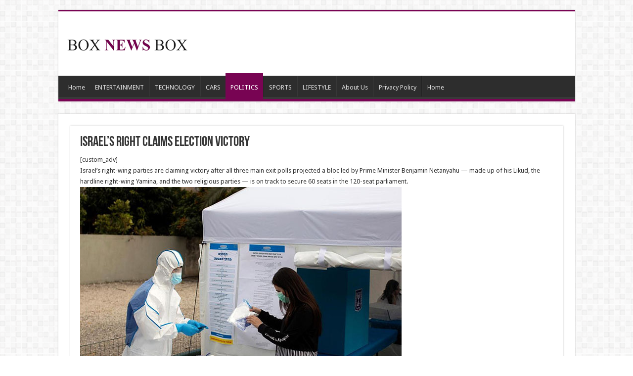

--- FILE ---
content_type: text/html; charset=UTF-8
request_url: http://www.boxnewsbox.com/israels-right-claims-election-victory/2/
body_size: 10665
content:
<!DOCTYPE html>
<html lang="en-US" prefix="og: http://ogp.me/ns#">
<head>
<meta charset="UTF-8" />
<link rel="pingback" href="http://www.boxnewsbox.com/xmlrpc.php" />
<title>Israel’s right claims election victory &#8211; Page 2 &#8211; news</title>
<meta property="og:title" content="Israel’s right claims election victory - news"/>
<meta property="og:type" content="article"/>
<meta property="og:description" content="[custom_adv] Israel’s right-wing parties are claiming victory after all three main exit polls projec"/>
<meta property="og:url" content="http://www.boxnewsbox.com/israels-right-claims-election-victory/"/>
<meta property="og:site_name" content="news"/>
<meta property="og:image" content="http://www.boxnewsbox.com/wp-content/uploads/2020/03/Snap140.jpg" />
<meta name='robots' content='max-image-preview:large' />
	<style>img:is([sizes="auto" i], [sizes^="auto," i]) { contain-intrinsic-size: 3000px 1500px }</style>
	<link rel='dns-prefetch' href='//www.boxnewsbox.com' />
<link rel='dns-prefetch' href='//fonts.googleapis.com' />
<link rel="alternate" type="application/rss+xml" title="news &raquo; Feed" href="http://www.boxnewsbox.com/feed/" />
<link rel="alternate" type="application/rss+xml" title="news &raquo; Comments Feed" href="http://www.boxnewsbox.com/comments/feed/" />
<script type="text/javascript">
/* <![CDATA[ */
window._wpemojiSettings = {"baseUrl":"https:\/\/s.w.org\/images\/core\/emoji\/16.0.1\/72x72\/","ext":".png","svgUrl":"https:\/\/s.w.org\/images\/core\/emoji\/16.0.1\/svg\/","svgExt":".svg","source":{"concatemoji":"http:\/\/www.boxnewsbox.com\/wp-includes\/js\/wp-emoji-release.min.js"}};
/*! This file is auto-generated */
!function(s,n){var o,i,e;function c(e){try{var t={supportTests:e,timestamp:(new Date).valueOf()};sessionStorage.setItem(o,JSON.stringify(t))}catch(e){}}function p(e,t,n){e.clearRect(0,0,e.canvas.width,e.canvas.height),e.fillText(t,0,0);var t=new Uint32Array(e.getImageData(0,0,e.canvas.width,e.canvas.height).data),a=(e.clearRect(0,0,e.canvas.width,e.canvas.height),e.fillText(n,0,0),new Uint32Array(e.getImageData(0,0,e.canvas.width,e.canvas.height).data));return t.every(function(e,t){return e===a[t]})}function u(e,t){e.clearRect(0,0,e.canvas.width,e.canvas.height),e.fillText(t,0,0);for(var n=e.getImageData(16,16,1,1),a=0;a<n.data.length;a++)if(0!==n.data[a])return!1;return!0}function f(e,t,n,a){switch(t){case"flag":return n(e,"\ud83c\udff3\ufe0f\u200d\u26a7\ufe0f","\ud83c\udff3\ufe0f\u200b\u26a7\ufe0f")?!1:!n(e,"\ud83c\udde8\ud83c\uddf6","\ud83c\udde8\u200b\ud83c\uddf6")&&!n(e,"\ud83c\udff4\udb40\udc67\udb40\udc62\udb40\udc65\udb40\udc6e\udb40\udc67\udb40\udc7f","\ud83c\udff4\u200b\udb40\udc67\u200b\udb40\udc62\u200b\udb40\udc65\u200b\udb40\udc6e\u200b\udb40\udc67\u200b\udb40\udc7f");case"emoji":return!a(e,"\ud83e\udedf")}return!1}function g(e,t,n,a){var r="undefined"!=typeof WorkerGlobalScope&&self instanceof WorkerGlobalScope?new OffscreenCanvas(300,150):s.createElement("canvas"),o=r.getContext("2d",{willReadFrequently:!0}),i=(o.textBaseline="top",o.font="600 32px Arial",{});return e.forEach(function(e){i[e]=t(o,e,n,a)}),i}function t(e){var t=s.createElement("script");t.src=e,t.defer=!0,s.head.appendChild(t)}"undefined"!=typeof Promise&&(o="wpEmojiSettingsSupports",i=["flag","emoji"],n.supports={everything:!0,everythingExceptFlag:!0},e=new Promise(function(e){s.addEventListener("DOMContentLoaded",e,{once:!0})}),new Promise(function(t){var n=function(){try{var e=JSON.parse(sessionStorage.getItem(o));if("object"==typeof e&&"number"==typeof e.timestamp&&(new Date).valueOf()<e.timestamp+604800&&"object"==typeof e.supportTests)return e.supportTests}catch(e){}return null}();if(!n){if("undefined"!=typeof Worker&&"undefined"!=typeof OffscreenCanvas&&"undefined"!=typeof URL&&URL.createObjectURL&&"undefined"!=typeof Blob)try{var e="postMessage("+g.toString()+"("+[JSON.stringify(i),f.toString(),p.toString(),u.toString()].join(",")+"));",a=new Blob([e],{type:"text/javascript"}),r=new Worker(URL.createObjectURL(a),{name:"wpTestEmojiSupports"});return void(r.onmessage=function(e){c(n=e.data),r.terminate(),t(n)})}catch(e){}c(n=g(i,f,p,u))}t(n)}).then(function(e){for(var t in e)n.supports[t]=e[t],n.supports.everything=n.supports.everything&&n.supports[t],"flag"!==t&&(n.supports.everythingExceptFlag=n.supports.everythingExceptFlag&&n.supports[t]);n.supports.everythingExceptFlag=n.supports.everythingExceptFlag&&!n.supports.flag,n.DOMReady=!1,n.readyCallback=function(){n.DOMReady=!0}}).then(function(){return e}).then(function(){var e;n.supports.everything||(n.readyCallback(),(e=n.source||{}).concatemoji?t(e.concatemoji):e.wpemoji&&e.twemoji&&(t(e.twemoji),t(e.wpemoji)))}))}((window,document),window._wpemojiSettings);
/* ]]> */
</script>
<style id='wp-emoji-styles-inline-css' type='text/css'>

	img.wp-smiley, img.emoji {
		display: inline !important;
		border: none !important;
		box-shadow: none !important;
		height: 1em !important;
		width: 1em !important;
		margin: 0 0.07em !important;
		vertical-align: -0.1em !important;
		background: none !important;
		padding: 0 !important;
	}
</style>
<link rel='stylesheet' id='wp-block-library-css' href='http://www.boxnewsbox.com/wp-includes/css/dist/block-library/style.min.css' type='text/css' media='all' />
<style id='classic-theme-styles-inline-css' type='text/css'>
/*! This file is auto-generated */
.wp-block-button__link{color:#fff;background-color:#32373c;border-radius:9999px;box-shadow:none;text-decoration:none;padding:calc(.667em + 2px) calc(1.333em + 2px);font-size:1.125em}.wp-block-file__button{background:#32373c;color:#fff;text-decoration:none}
</style>
<style id='global-styles-inline-css' type='text/css'>
:root{--wp--preset--aspect-ratio--square: 1;--wp--preset--aspect-ratio--4-3: 4/3;--wp--preset--aspect-ratio--3-4: 3/4;--wp--preset--aspect-ratio--3-2: 3/2;--wp--preset--aspect-ratio--2-3: 2/3;--wp--preset--aspect-ratio--16-9: 16/9;--wp--preset--aspect-ratio--9-16: 9/16;--wp--preset--color--black: #000000;--wp--preset--color--cyan-bluish-gray: #abb8c3;--wp--preset--color--white: #ffffff;--wp--preset--color--pale-pink: #f78da7;--wp--preset--color--vivid-red: #cf2e2e;--wp--preset--color--luminous-vivid-orange: #ff6900;--wp--preset--color--luminous-vivid-amber: #fcb900;--wp--preset--color--light-green-cyan: #7bdcb5;--wp--preset--color--vivid-green-cyan: #00d084;--wp--preset--color--pale-cyan-blue: #8ed1fc;--wp--preset--color--vivid-cyan-blue: #0693e3;--wp--preset--color--vivid-purple: #9b51e0;--wp--preset--gradient--vivid-cyan-blue-to-vivid-purple: linear-gradient(135deg,rgba(6,147,227,1) 0%,rgb(155,81,224) 100%);--wp--preset--gradient--light-green-cyan-to-vivid-green-cyan: linear-gradient(135deg,rgb(122,220,180) 0%,rgb(0,208,130) 100%);--wp--preset--gradient--luminous-vivid-amber-to-luminous-vivid-orange: linear-gradient(135deg,rgba(252,185,0,1) 0%,rgba(255,105,0,1) 100%);--wp--preset--gradient--luminous-vivid-orange-to-vivid-red: linear-gradient(135deg,rgba(255,105,0,1) 0%,rgb(207,46,46) 100%);--wp--preset--gradient--very-light-gray-to-cyan-bluish-gray: linear-gradient(135deg,rgb(238,238,238) 0%,rgb(169,184,195) 100%);--wp--preset--gradient--cool-to-warm-spectrum: linear-gradient(135deg,rgb(74,234,220) 0%,rgb(151,120,209) 20%,rgb(207,42,186) 40%,rgb(238,44,130) 60%,rgb(251,105,98) 80%,rgb(254,248,76) 100%);--wp--preset--gradient--blush-light-purple: linear-gradient(135deg,rgb(255,206,236) 0%,rgb(152,150,240) 100%);--wp--preset--gradient--blush-bordeaux: linear-gradient(135deg,rgb(254,205,165) 0%,rgb(254,45,45) 50%,rgb(107,0,62) 100%);--wp--preset--gradient--luminous-dusk: linear-gradient(135deg,rgb(255,203,112) 0%,rgb(199,81,192) 50%,rgb(65,88,208) 100%);--wp--preset--gradient--pale-ocean: linear-gradient(135deg,rgb(255,245,203) 0%,rgb(182,227,212) 50%,rgb(51,167,181) 100%);--wp--preset--gradient--electric-grass: linear-gradient(135deg,rgb(202,248,128) 0%,rgb(113,206,126) 100%);--wp--preset--gradient--midnight: linear-gradient(135deg,rgb(2,3,129) 0%,rgb(40,116,252) 100%);--wp--preset--font-size--small: 13px;--wp--preset--font-size--medium: 20px;--wp--preset--font-size--large: 36px;--wp--preset--font-size--x-large: 42px;--wp--preset--spacing--20: 0.44rem;--wp--preset--spacing--30: 0.67rem;--wp--preset--spacing--40: 1rem;--wp--preset--spacing--50: 1.5rem;--wp--preset--spacing--60: 2.25rem;--wp--preset--spacing--70: 3.38rem;--wp--preset--spacing--80: 5.06rem;--wp--preset--shadow--natural: 6px 6px 9px rgba(0, 0, 0, 0.2);--wp--preset--shadow--deep: 12px 12px 50px rgba(0, 0, 0, 0.4);--wp--preset--shadow--sharp: 6px 6px 0px rgba(0, 0, 0, 0.2);--wp--preset--shadow--outlined: 6px 6px 0px -3px rgba(255, 255, 255, 1), 6px 6px rgba(0, 0, 0, 1);--wp--preset--shadow--crisp: 6px 6px 0px rgba(0, 0, 0, 1);}:where(.is-layout-flex){gap: 0.5em;}:where(.is-layout-grid){gap: 0.5em;}body .is-layout-flex{display: flex;}.is-layout-flex{flex-wrap: wrap;align-items: center;}.is-layout-flex > :is(*, div){margin: 0;}body .is-layout-grid{display: grid;}.is-layout-grid > :is(*, div){margin: 0;}:where(.wp-block-columns.is-layout-flex){gap: 2em;}:where(.wp-block-columns.is-layout-grid){gap: 2em;}:where(.wp-block-post-template.is-layout-flex){gap: 1.25em;}:where(.wp-block-post-template.is-layout-grid){gap: 1.25em;}.has-black-color{color: var(--wp--preset--color--black) !important;}.has-cyan-bluish-gray-color{color: var(--wp--preset--color--cyan-bluish-gray) !important;}.has-white-color{color: var(--wp--preset--color--white) !important;}.has-pale-pink-color{color: var(--wp--preset--color--pale-pink) !important;}.has-vivid-red-color{color: var(--wp--preset--color--vivid-red) !important;}.has-luminous-vivid-orange-color{color: var(--wp--preset--color--luminous-vivid-orange) !important;}.has-luminous-vivid-amber-color{color: var(--wp--preset--color--luminous-vivid-amber) !important;}.has-light-green-cyan-color{color: var(--wp--preset--color--light-green-cyan) !important;}.has-vivid-green-cyan-color{color: var(--wp--preset--color--vivid-green-cyan) !important;}.has-pale-cyan-blue-color{color: var(--wp--preset--color--pale-cyan-blue) !important;}.has-vivid-cyan-blue-color{color: var(--wp--preset--color--vivid-cyan-blue) !important;}.has-vivid-purple-color{color: var(--wp--preset--color--vivid-purple) !important;}.has-black-background-color{background-color: var(--wp--preset--color--black) !important;}.has-cyan-bluish-gray-background-color{background-color: var(--wp--preset--color--cyan-bluish-gray) !important;}.has-white-background-color{background-color: var(--wp--preset--color--white) !important;}.has-pale-pink-background-color{background-color: var(--wp--preset--color--pale-pink) !important;}.has-vivid-red-background-color{background-color: var(--wp--preset--color--vivid-red) !important;}.has-luminous-vivid-orange-background-color{background-color: var(--wp--preset--color--luminous-vivid-orange) !important;}.has-luminous-vivid-amber-background-color{background-color: var(--wp--preset--color--luminous-vivid-amber) !important;}.has-light-green-cyan-background-color{background-color: var(--wp--preset--color--light-green-cyan) !important;}.has-vivid-green-cyan-background-color{background-color: var(--wp--preset--color--vivid-green-cyan) !important;}.has-pale-cyan-blue-background-color{background-color: var(--wp--preset--color--pale-cyan-blue) !important;}.has-vivid-cyan-blue-background-color{background-color: var(--wp--preset--color--vivid-cyan-blue) !important;}.has-vivid-purple-background-color{background-color: var(--wp--preset--color--vivid-purple) !important;}.has-black-border-color{border-color: var(--wp--preset--color--black) !important;}.has-cyan-bluish-gray-border-color{border-color: var(--wp--preset--color--cyan-bluish-gray) !important;}.has-white-border-color{border-color: var(--wp--preset--color--white) !important;}.has-pale-pink-border-color{border-color: var(--wp--preset--color--pale-pink) !important;}.has-vivid-red-border-color{border-color: var(--wp--preset--color--vivid-red) !important;}.has-luminous-vivid-orange-border-color{border-color: var(--wp--preset--color--luminous-vivid-orange) !important;}.has-luminous-vivid-amber-border-color{border-color: var(--wp--preset--color--luminous-vivid-amber) !important;}.has-light-green-cyan-border-color{border-color: var(--wp--preset--color--light-green-cyan) !important;}.has-vivid-green-cyan-border-color{border-color: var(--wp--preset--color--vivid-green-cyan) !important;}.has-pale-cyan-blue-border-color{border-color: var(--wp--preset--color--pale-cyan-blue) !important;}.has-vivid-cyan-blue-border-color{border-color: var(--wp--preset--color--vivid-cyan-blue) !important;}.has-vivid-purple-border-color{border-color: var(--wp--preset--color--vivid-purple) !important;}.has-vivid-cyan-blue-to-vivid-purple-gradient-background{background: var(--wp--preset--gradient--vivid-cyan-blue-to-vivid-purple) !important;}.has-light-green-cyan-to-vivid-green-cyan-gradient-background{background: var(--wp--preset--gradient--light-green-cyan-to-vivid-green-cyan) !important;}.has-luminous-vivid-amber-to-luminous-vivid-orange-gradient-background{background: var(--wp--preset--gradient--luminous-vivid-amber-to-luminous-vivid-orange) !important;}.has-luminous-vivid-orange-to-vivid-red-gradient-background{background: var(--wp--preset--gradient--luminous-vivid-orange-to-vivid-red) !important;}.has-very-light-gray-to-cyan-bluish-gray-gradient-background{background: var(--wp--preset--gradient--very-light-gray-to-cyan-bluish-gray) !important;}.has-cool-to-warm-spectrum-gradient-background{background: var(--wp--preset--gradient--cool-to-warm-spectrum) !important;}.has-blush-light-purple-gradient-background{background: var(--wp--preset--gradient--blush-light-purple) !important;}.has-blush-bordeaux-gradient-background{background: var(--wp--preset--gradient--blush-bordeaux) !important;}.has-luminous-dusk-gradient-background{background: var(--wp--preset--gradient--luminous-dusk) !important;}.has-pale-ocean-gradient-background{background: var(--wp--preset--gradient--pale-ocean) !important;}.has-electric-grass-gradient-background{background: var(--wp--preset--gradient--electric-grass) !important;}.has-midnight-gradient-background{background: var(--wp--preset--gradient--midnight) !important;}.has-small-font-size{font-size: var(--wp--preset--font-size--small) !important;}.has-medium-font-size{font-size: var(--wp--preset--font-size--medium) !important;}.has-large-font-size{font-size: var(--wp--preset--font-size--large) !important;}.has-x-large-font-size{font-size: var(--wp--preset--font-size--x-large) !important;}
:where(.wp-block-post-template.is-layout-flex){gap: 1.25em;}:where(.wp-block-post-template.is-layout-grid){gap: 1.25em;}
:where(.wp-block-columns.is-layout-flex){gap: 2em;}:where(.wp-block-columns.is-layout-grid){gap: 2em;}
:root :where(.wp-block-pullquote){font-size: 1.5em;line-height: 1.6;}
</style>
<link rel='stylesheet' id='tie-style-css' href='http://www.boxnewsbox.com/wp-content/themes/sahifa/style.css' type='text/css' media='all' />
<link rel='stylesheet' id='tie-ilightbox-skin-css' href='http://www.boxnewsbox.com/wp-content/themes/sahifa/css/ilightbox/dark-skin/skin.css' type='text/css' media='all' />
<link rel='stylesheet' id='Droid+Sans-css' href='http://fonts.googleapis.com/css?family=Droid+Sans%3Aregular%2C700' type='text/css' media='all' />
<script type="text/javascript" src="http://www.boxnewsbox.com/wp-includes/js/jquery/jquery.min.js" id="jquery-core-js"></script>
<script type="text/javascript" src="http://www.boxnewsbox.com/wp-includes/js/jquery/jquery-migrate.min.js" id="jquery-migrate-js"></script>
<link rel="https://api.w.org/" href="http://www.boxnewsbox.com/wp-json/" /><link rel="alternate" title="JSON" type="application/json" href="http://www.boxnewsbox.com/wp-json/wp/v2/posts/44322" /><link rel="EditURI" type="application/rsd+xml" title="RSD" href="http://www.boxnewsbox.com/xmlrpc.php?rsd" />
<meta name="generator" content="WordPress 6.8.3" />
<link rel="canonical" href="http://www.boxnewsbox.com/israels-right-claims-election-victory/2/" />
<link rel='shortlink' href='http://www.boxnewsbox.com/?p=44322' />
<link rel="alternate" title="oEmbed (JSON)" type="application/json+oembed" href="http://www.boxnewsbox.com/wp-json/oembed/1.0/embed?url=http%3A%2F%2Fwww.boxnewsbox.com%2Fisraels-right-claims-election-victory%2F" />
<link rel="alternate" title="oEmbed (XML)" type="text/xml+oembed" href="http://www.boxnewsbox.com/wp-json/oembed/1.0/embed?url=http%3A%2F%2Fwww.boxnewsbox.com%2Fisraels-right-claims-election-victory%2F&#038;format=xml" />
<link rel="shortcut icon" href="http://www.boxnewsbox.com/wp-content/themes/sahifa/favicon.ico" title="Favicon" />
<!--[if IE]>
<script type="text/javascript">jQuery(document).ready(function (){ jQuery(".menu-item").has("ul").children("a").attr("aria-haspopup", "true");});</script>
<![endif]-->
<!--[if lt IE 9]>
<script src="http://www.boxnewsbox.com/wp-content/themes/sahifa/js/html5.js"></script>
<script src="http://www.boxnewsbox.com/wp-content/themes/sahifa/js/selectivizr-min.js"></script>
<![endif]-->
<!--[if IE 9]>
<link rel="stylesheet" type="text/css" media="all" href="http://www.boxnewsbox.com/wp-content/themes/sahifa/css/ie9.css" />
<![endif]-->
<!--[if IE 8]>
<link rel="stylesheet" type="text/css" media="all" href="http://www.boxnewsbox.com/wp-content/themes/sahifa/css/ie8.css" />
<![endif]-->
<!--[if IE 7]>
<link rel="stylesheet" type="text/css" media="all" href="http://www.boxnewsbox.com/wp-content/themes/sahifa/css/ie7.css" />
<![endif]-->

<meta http-equiv="X-UA-Compatible" content="IE=edge,chrome=1" />
<meta name="viewport" content="width=device-width, initial-scale=1.0" />

<script async src="//pagead2.googlesyndication.com/pagead/js/adsbygoogle.js"></script>
<script>
  (adsbygoogle = window.adsbygoogle || []).push({
    google_ad_client: "ca-pub-3076786949580201",
    enable_page_level_ads: true
  });
</script>
<!-- Global site tag (gtag.js) - Google Analytics -->
<script async src="https://www.googletagmanager.com/gtag/js?id=UA-77799402-1"></script>
<script>
  window.dataLayer = window.dataLayer || [];
  function gtag(){dataLayer.push(arguments);}
  gtag('js', new Date());

  gtag('config', 'UA-77799402-1');
</script>

<style type="text/css" media="screen">

body{
	font-family: 'Droid Sans';
}
#main-nav,
.cat-box-content,
#sidebar .widget-container,
.post-listing,
#commentform {
	border-bottom-color: #780453;
}

.search-block .search-button,
#topcontrol,
#main-nav ul li.current-menu-item a,
#main-nav ul li.current-menu-item a:hover,
#main-nav ul li.current_page_parent a,
#main-nav ul li.current_page_parent a:hover,
#main-nav ul li.current-menu-parent a,
#main-nav ul li.current-menu-parent a:hover,
#main-nav ul li.current-page-ancestor a,
#main-nav ul li.current-page-ancestor a:hover,
.pagination span.current,
.share-post span.share-text,
.flex-control-paging li a.flex-active,
.ei-slider-thumbs li.ei-slider-element,
.review-percentage .review-item span span,
.review-final-score,
.button,
a.button,
a.more-link,
#main-content input[type="submit"],
.form-submit #submit,
#login-form .login-button,
.widget-feedburner .feedburner-subscribe,
input[type="submit"],
#buddypress button,
#buddypress a.button,
#buddypress input[type=submit],
#buddypress input[type=reset],
#buddypress ul.button-nav li a,
#buddypress div.generic-button a,
#buddypress .comment-reply-link,
#buddypress div.item-list-tabs ul li a span,
#buddypress div.item-list-tabs ul li.selected a,
#buddypress div.item-list-tabs ul li.current a,
#buddypress #members-directory-form div.item-list-tabs ul li.selected span,
#members-list-options a.selected,
#groups-list-options a.selected,
body.dark-skin #buddypress div.item-list-tabs ul li a span,
body.dark-skin #buddypress div.item-list-tabs ul li.selected a,
body.dark-skin #buddypress div.item-list-tabs ul li.current a,
body.dark-skin #members-list-options a.selected,
body.dark-skin #groups-list-options a.selected,
.search-block-large .search-button,
#featured-posts .flex-next:hover,
#featured-posts .flex-prev:hover,
a.tie-cart span.shooping-count,
.woocommerce span.onsale,
.woocommerce-page span.onsale ,
.woocommerce .widget_price_filter .ui-slider .ui-slider-handle,
.woocommerce-page .widget_price_filter .ui-slider .ui-slider-handle,
#check-also-close,
a.post-slideshow-next,
a.post-slideshow-prev,
.widget_price_filter .ui-slider .ui-slider-handle,
.quantity .minus:hover,
.quantity .plus:hover,
.mejs-container .mejs-controls .mejs-time-rail .mejs-time-current,
#reading-position-indicator  {
	background-color:#780453;
}

::-webkit-scrollbar-thumb{
	background-color:#780453 !important;
}

#theme-footer,
#theme-header,
.top-nav ul li.current-menu-item:before,
#main-nav .menu-sub-content ,
#main-nav ul ul,
#check-also-box {
	border-top-color: #780453;
}

.search-block:after {
	border-right-color:#780453;
}

body.rtl .search-block:after {
	border-left-color:#780453;
}

#main-nav ul > li.menu-item-has-children:hover > a:after,
#main-nav ul > li.mega-menu:hover > a:after {
	border-color:transparent transparent #780453;
}

.widget.timeline-posts li a:hover,
.widget.timeline-posts li a:hover span.tie-date {
	color: #780453;
}

.widget.timeline-posts li a:hover span.tie-date:before {
	background: #780453;
	border-color: #780453;
}

#order_review,
#order_review_heading {
	border-color: #780453;
}


#main-nav ul li.menu-item-home a{background-image:none!important;text-indent:inherit;}
.custom-img {
min-height: 625px;
}</style>

		<script type="text/javascript">
			/* <![CDATA[ */
				var sf_position = '0';
				var sf_templates = "<a href=\"{search_url_escaped}\">View All Results<\/a>";
				var sf_input = '.search-live';
				jQuery(document).ready(function(){
					jQuery(sf_input).ajaxyLiveSearch({"expand":false,"searchUrl":"http:\/\/www.boxnewsbox.com\/?s=%s","text":"Search","delay":500,"iwidth":180,"width":315,"ajaxUrl":"http:\/\/www.boxnewsbox.com\/wp-admin\/admin-ajax.php","rtl":0});
					jQuery(".live-search_ajaxy-selective-input").keyup(function() {
						var width = jQuery(this).val().length * 8;
						if(width < 50) {
							width = 50;
						}
						jQuery(this).width(width);
					});
					jQuery(".live-search_ajaxy-selective-search").click(function() {
						jQuery(this).find(".live-search_ajaxy-selective-input").focus();
					});
					jQuery(".live-search_ajaxy-selective-close").click(function() {
						jQuery(this).parent().remove();
					});
				});
			/* ]]> */
		</script>
		<style id="sccss">/* Enter Your Custom CSS Here */

/*
@media all and (min-width:1145px) {
.single-post #wrapper.boxed #theme-header, .single-post #wrapper.boxed .breaking-news, .single-post #wrapper.boxed #main-content {
    max-width: 1145px;
    width: 100%;
}
.single-post .content {
  margin: 0 auto;
  max-width: 1145px;
  width: 100%;
}
#wrapper.boxed #theme-header,  #wrapper.boxed .breaking-news,  #wrapper.boxed #main-content {
    max-width: 1145px;
    width: 100%;
}
.content {
    width: 750px;
}
.post-inner {
    padding: 20px;
    padding-left: 5px;
    padding-right: 5px;
    width:100%;
}
}*/</style></head>
<body id="top" class="wp-singular post-template-default single single-post postid-44322 single-format-standard paged-2 single-paged-2 wp-theme-sahifa lazy-enabled">

<div class="wrapper-outer">

	<div class="background-cover"></div>

	<aside id="slide-out">

			<div class="search-mobile">
			<form method="get" id="searchform-mobile" action="http://www.boxnewsbox.com/">
				<button class="search-button" type="submit" value="Search"><i class="fa fa-search"></i></button>
				<input type="text" id="s-mobile" name="s" title="Search" value="Search" onfocus="if (this.value == 'Search') {this.value = '';}" onblur="if (this.value == '') {this.value = 'Search';}"  />
			</form>
		</div><!-- .search-mobile /-->
	
			<div class="social-icons">
		<a class="ttip-none" title="Rss" href="http://www.boxnewsbox.com/feed/" target="_blank"><i class="fa fa-rss"></i></a>
			</div>

	
		<div id="mobile-menu" ></div>
	</aside><!-- #slide-out /-->

		<div id="wrapper" class="boxed">
		<div class="inner-wrapper">

		<header id="theme-header" class="theme-header">
			
		<div class="header-content">

					<a id="slide-out-open" class="slide-out-open" href="#"><span></span></a>
		
			<div class="logo" style=" margin-top:20px;">
			<h2>								<a title="news" href="http://www.boxnewsbox.com/">
					<img src="http://www.boxnewsbox.com/wp-content/uploads/2014/12/logo-box.png" alt="news"  /><strong>news boxnewsbox</strong>
				</a>
			</h2>			</div><!-- .logo /-->
			<div class="e3lan e3lan-top">		<script type="text/javascript">
			var adWidth = jQuery(document).width();
			google_ad_client = "ca-pub-3076786949580201";
			if ( adWidth >= 768 ) {
			  google_ad_slot	= "5568155574";
			  google_ad_width	= 728;
			  google_ad_height 	= 90;
			} else  if ( adWidth >= 468 ) {
			  google_ad_slot	= "";
			  google_ad_width 	= 468;
			  google_ad_height 	= 60;
			}else {
			  google_ad_slot 	= "";
			  google_ad_width 	= 320;
			  google_ad_height 	= 100;
			}
		</script>

		<script src="http://pagead2.googlesyndication.com/pagead/show_ads.js"></script>
				</div>			<div class="clear"></div>

		</div>
													<nav id="main-nav">
				<div class="container">

				
					<div class="main-menu"><ul id="menu-main" class="menu"><li id="menu-item-53" class="menu-item menu-item-type-custom menu-item-object-custom menu-item-home menu-item-53"><a href="http://www.boxnewsbox.com">Home</a></li>
<li id="menu-item-54" class="menu-item menu-item-type-taxonomy menu-item-object-category menu-item-54"><a href="http://www.boxnewsbox.com/category/entertainment/">ENTERTAINMENT</a></li>
<li id="menu-item-55" class="menu-item menu-item-type-taxonomy menu-item-object-category menu-item-55"><a href="http://www.boxnewsbox.com/category/technology/">TECHNOLOGY</a></li>
<li id="menu-item-56" class="menu-item menu-item-type-taxonomy menu-item-object-category menu-item-56"><a href="http://www.boxnewsbox.com/category/cars/">CARS</a></li>
<li id="menu-item-57" class="menu-item menu-item-type-taxonomy menu-item-object-category current-post-ancestor current-menu-parent current-post-parent menu-item-57"><a href="http://www.boxnewsbox.com/category/politics/">POLITICS</a></li>
<li id="menu-item-58" class="menu-item menu-item-type-taxonomy menu-item-object-category menu-item-58"><a href="http://www.boxnewsbox.com/category/sports/">SPORTS</a></li>
<li id="menu-item-59" class="menu-item menu-item-type-taxonomy menu-item-object-category menu-item-59"><a href="http://www.boxnewsbox.com/category/lifestyle/">LIFESTYLE</a></li>
<li id="menu-item-380" class="menu-item menu-item-type-post_type menu-item-object-page menu-item-380"><a href="http://www.boxnewsbox.com/about-us/">About Us</a></li>
<li id="menu-item-55659" class="menu-item menu-item-type-post_type menu-item-object-page menu-item-privacy-policy menu-item-55659"><a href="http://www.boxnewsbox.com/privacy-policy/">Privacy Policy</a></li>
<li id="menu-item-55697" class="menu-item menu-item-type-post_type menu-item-object-page menu-item-home menu-item-55697"><a href="http://www.boxnewsbox.com/">Home</a></li>
</ul></div>					
					
				</div>
			</nav><!-- .main-nav /-->
					</header><!-- #header /-->

	
	
	<div id="main-content" class="container full-width">

	
	
	
	
	
	<div class="content">

		
		
		

		
		<article class="post-listing post-44322 post type-post status-publish format-standard has-post-thumbnail  category-politics" id="the-post">
			
			<div class="post-inner">

							<h1 class="name post-title entry-title"><span itemprop="name">Israel’s right claims election victory</span></h1>

							
				<div class="entry">
					
					
					<div class="custom-des">
<div class="custom-adv">[custom_adv]</div>
<div>Israel’s right-wing parties are claiming victory after all three main exit polls projected a bloc led by Prime Minister Benjamin Netanyahu &#8212; made up of his Likud, the hardline right-wing Yamina, and the two religious parties &#8212; is on track to secure 60 seats in the 120-seat parliament.</div>
</div>
<p><a href="http://www.boxnewsbox.com/israels-right-claims-election-victory/3/"><img fetchpriority="high" decoding="async" class="alignnone wp-image-44328 size-full" src="http://www.boxnewsbox.com/wp-content/uploads/2020/03/Snap145.jpg" alt="" width="650" height="456" /></a></p>
<div class="GARD gard_advanced_mode" id="google-ads-ZbBV"><script>adUnit = document.getElementById("google-ads-ZbBV");google_ad_client = "ca-pub-3076786949580201";adUnit = document.getElementById("google-ads-ZbBV");adWidth = adUnit.offsetWidth;if ( adWidth >= 999999 ) {/* GETTING THE FIRST IF OUT OF THE WAY */ } else {google_ad_slot = "0";adUnit.style.display = "none";}</script><script src="//pagead2.googlesyndication.com/pagead/show_ads.js"></script></div>
					<div class="page-link">Pages: <a href="http://www.boxnewsbox.com/israels-right-claims-election-victory/" class="post-page-numbers">1</a> <span class="post-page-numbers current" aria-current="page">2</span> <a href="http://www.boxnewsbox.com/israels-right-claims-election-victory/3/" class="post-page-numbers">3</a> <a href="http://www.boxnewsbox.com/israels-right-claims-election-victory/4/" class="post-page-numbers">4</a> <a href="http://www.boxnewsbox.com/israels-right-claims-election-victory/5/" class="post-page-numbers">5</a> <a href="http://www.boxnewsbox.com/israels-right-claims-election-victory/6/" class="post-page-numbers">6</a> <a href="http://www.boxnewsbox.com/israels-right-claims-election-victory/7/" class="post-page-numbers">7</a> <a href="http://www.boxnewsbox.com/israels-right-claims-election-victory/8/" class="post-page-numbers">8</a> <a href="http://www.boxnewsbox.com/israels-right-claims-election-victory/9/" class="post-page-numbers">9</a> <a href="http://www.boxnewsbox.com/israels-right-claims-election-victory/10/" class="post-page-numbers">10</a> <a href="http://www.boxnewsbox.com/israels-right-claims-election-victory/11/" class="post-page-numbers">11</a> <a href="http://www.boxnewsbox.com/israels-right-claims-election-victory/12/" class="post-page-numbers">12</a></div>
									</div><!-- .entry /-->


								<div class="clear"></div>
			</div><!-- .post-inner -->

			<script type="application/ld+json" class="tie-schema-graph">{"@context":"http:\/\/schema.org","@type":"Article","dateCreated":"2020-03-02T20:48:52+00:00","datePublished":"2020-03-02T20:48:52+00:00","dateModified":"2020-03-02T20:51:07+00:00","headline":"Israel\u2019s right claims election victory","name":"Israel\u2019s right claims election victory","keywords":[],"url":"http:\/\/www.boxnewsbox.com\/israels-right-claims-election-victory\/","description":"[custom_adv] Israel\u2019s right-wing parties are claiming victory after all three main exit polls projected a bloc led by Prime Minister Benjamin Netanyahu -- made up of his Likud, the hardline right-wing","copyrightYear":"2020","publisher":{"@id":"#Publisher","@type":"Organization","name":"news","logo":{"@type":"ImageObject","url":"http:\/\/www.boxnewsbox.com\/wp-content\/uploads\/2014\/12\/logo-box.png"}},"sourceOrganization":{"@id":"#Publisher"},"copyrightHolder":{"@id":"#Publisher"},"mainEntityOfPage":{"@type":"WebPage","@id":"http:\/\/www.boxnewsbox.com\/israels-right-claims-election-victory\/"},"author":{"@type":"Person","name":"news","url":"http:\/\/www.boxnewsbox.com\/author\/news\/"},"articleSection":"POLITICS","articleBody":"\r\n[custom_adv]\r\nIsrael\u2019s right-wing parties are claiming victory after all three main exit polls projected a bloc led by Prime Minister Benjamin Netanyahu -- made up of his Likud, the hardline right-wing Yamina, and the two religious parties -- is on track to secure 60 seats in the 120-seat parliament.\r\n\r\n\r\n\r\n\r\n\r\n\r\n\r\n[custom_adv]\r\nIsrael\u2019s right-wing parties are claiming victory after all three main exit polls projected a bloc led by Prime Minister Benjamin Netanyahu -- made up of his Likud, the hardline right-wing Yamina, and the two religious parties -- is on track to secure 60 seats in the 120-seat parliament.\r\n\r\n\r\n\r\n\r\n\r\n\r\n\r\n[custom_adv]\r\nIsrael\u2019s right-wing parties are claiming victory after all three main exit polls projected a bloc led by Prime Minister Benjamin Netanyahu -- made up of his Likud, the hardline right-wing Yamina, and the two religious parties -- is on track to secure 60 seats in the 120-seat parliament.\r\n\r\n\r\n\r\n\r\n\r\n\r\n\r\n[custom_adv]\r\nIsrael\u2019s right-wing parties are claiming victory after all three main exit polls projected a bloc led by Prime Minister Benjamin Netanyahu -- made up of his Likud, the hardline right-wing Yamina, and the two religious parties -- is on track to secure 60 seats in the 120-seat parliament.\r\n\r\n\r\n\r\n\r\n\r\n\r\n\r\n[custom_adv]\r\nIsrael\u2019s right-wing parties are claiming victory after all three main exit polls projected a bloc led by Prime Minister Benjamin Netanyahu -- made up of his Likud, the hardline right-wing Yamina, and the two religious parties -- is on track to secure 60 seats in the 120-seat parliament.\r\n\r\n\r\n\r\n\r\n\r\n\r\n\r\n[custom_adv]\r\nIsrael\u2019s right-wing parties are claiming victory after all three main exit polls projected a bloc led by Prime Minister Benjamin Netanyahu -- made up of his Likud, the hardline right-wing Yamina, and the two religious parties -- is on track to secure 60 seats in the 120-seat parliament.\r\n\r\n\r\n\r\n\r\n\r\n\r\n\r\n[custom_adv]\r\nIsrael\u2019s right-wing parties are claiming victory after all three main exit polls projected a bloc led by Prime Minister Benjamin Netanyahu -- made up of his Likud, the hardline right-wing Yamina, and the two religious parties -- is on track to secure 60 seats in the 120-seat parliament.\r\n\r\n\r\n\r\n\r\n\r\n\r\n\r\n[custom_adv]\r\nIsrael\u2019s right-wing parties are claiming victory after all three main exit polls projected a bloc led by Prime Minister Benjamin Netanyahu -- made up of his Likud, the hardline right-wing Yamina, and the two religious parties -- is on track to secure 60 seats in the 120-seat parliament.\r\n\r\n\r\n\r\n\r\n\r\n\r\n\r\n[custom_adv]\r\nIsrael\u2019s right-wing parties are claiming victory after all three main exit polls projected a bloc led by Prime Minister Benjamin Netanyahu -- made up of his Likud, the hardline right-wing Yamina, and the two religious parties -- is on track to secure 60 seats in the 120-seat parliament.\r\n\r\n\r\n\r\n\r\n\r\n\r\n\r\n[custom_adv]\r\nIsrael\u2019s right-wing parties are claiming victory after all three main exit polls projected a bloc led by Prime Minister Benjamin Netanyahu -- made up of his Likud, the hardline right-wing Yamina, and the two religious parties -- is on track to secure 60 seats in the 120-seat parliament.\r\n\r\n\r\n\r\n\r\n\r\n\r\n\r\n[custom_adv]\r\nIsrael\u2019s right-wing parties are claiming victory after all three main exit polls projected a bloc led by Prime Minister Benjamin Netanyahu -- made up of his Likud, the hardline right-wing Yamina, and the two religious parties -- is on track to secure 60 seats in the 120-seat parliament.\r\n\r\n\r\n\r\n\r\n\r\n\r\n[custom_adv]\r\nIsrael\u2019s right-wing parties are claiming victory after all three main exit polls projected a bloc led by Prime Minister Benjamin Netanyahu -- made up of his Likud, the hardline right-wing Yamina, and the two religious parties -- is on track to secure 60 seats in the 120-seat parliament.\r\n\r\n\r\n\r\n","image":{"@type":"ImageObject","url":"http:\/\/www.boxnewsbox.com\/wp-content\/uploads\/2020\/03\/Snap140.jpg","width":696,"height":456}}</script>
		</article><!-- .post-listing -->
		

		
		

		
		
			
	<section id="check-also-box" class="post-listing check-also-right">
		<a href="#" id="check-also-close"><i class="fa fa-close"></i></a>

		<div class="block-head">
			<h3>Check Also</h3>
		</div>

				<div class="check-also-post tie_none">
						
			<div class="post-thumbnail">
				<a href="http://www.boxnewsbox.com/photos-of-niloufar-bahadorifar-that-was-arrested-on-july-1-2021/">
					<img width="272" height="125" src="http://www.boxnewsbox.com/wp-content/uploads/2021/07/Snap5502-272x125.jpg" class="attachment-tie-medium size-tie-medium wp-post-image" alt="" decoding="async" />					<span class="fa overlay-icon"></span>
				</a>
			</div><!-- post-thumbnail /-->
						
			<h2 class="post-title"><a href="http://www.boxnewsbox.com/photos-of-niloufar-bahadorifar-that-was-arrested-on-july-1-2021/" rel="bookmark">Photos of NILOUFAR BAHADORIFAR that was arrested on July 1, 2021</a></h2>
			<p>[custom_adv] BAHADORIFAR is currently a California resident. BAHADORIFAR has provided financial and other services from &hellip;</p>
		</div>
			</section>
			
			
	
		
				
<div id="comments">


<div class="clear"></div>


</div><!-- #comments -->

	</div><!-- .content -->
<aside id="sidebar">
	<div class="theiaStickySidebar">
	</div><!-- .theiaStickySidebar /-->
</aside><!-- #sidebar /-->	<div class="clear"></div>
</div><!-- .container /-->

				
<div class="clear"></div>
<div class="footer-bottom">
	<div class="container">
		<div class="alignright">
					</div>
				
		<div class="alignleft">
					</div>
		<div class="clear"></div>
	</div><!-- .Container -->
</div><!-- .Footer bottom -->

</div><!-- .inner-Wrapper -->
</div><!-- #Wrapper -->
</div><!-- .Wrapper-outer -->
<div id="fb-root"></div>
<script type="speculationrules">
{"prefetch":[{"source":"document","where":{"and":[{"href_matches":"\/*"},{"not":{"href_matches":["\/wp-*.php","\/wp-admin\/*","\/wp-content\/uploads\/*","\/wp-content\/*","\/wp-content\/plugins\/*","\/wp-content\/themes\/sahifa\/*","\/*\\?(.+)"]}},{"not":{"selector_matches":"a[rel~=\"nofollow\"]"}},{"not":{"selector_matches":".no-prefetch, .no-prefetch a"}}]},"eagerness":"conservative"}]}
</script>
<div id="reading-position-indicator"></div><script type="text/javascript" id="tie-scripts-js-extra">
/* <![CDATA[ */
var tie = {"mobile_menu_active":"1","mobile_menu_top":"","lightbox_all":"1","lightbox_gallery":"1","woocommerce_lightbox":"","lightbox_skin":"dark","lightbox_thumb":"","lightbox_arrows":"","sticky_sidebar":"1","is_singular":"1","reading_indicator":"1","lang_no_results":"No Results","lang_results_found":"Results Found"};
/* ]]> */
</script>
<script type="text/javascript" src="http://www.boxnewsbox.com/wp-content/themes/sahifa/js/tie-scripts.js" id="tie-scripts-js"></script>
<script type="text/javascript" src="http://www.boxnewsbox.com/wp-content/themes/sahifa/js/ilightbox.packed.js" id="tie-ilightbox-js"></script>
<script type="text/javascript" src="http://www.boxnewsbox.com/wp-content/themes/sahifa/js/search.js" id="tie-search-js"></script>
</body>
</html>

--- FILE ---
content_type: text/html; charset=utf-8
request_url: https://www.google.com/recaptcha/api2/aframe
body_size: 266
content:
<!DOCTYPE HTML><html><head><meta http-equiv="content-type" content="text/html; charset=UTF-8"></head><body><script nonce="v6tkdLt2SPUv3dqZvOYrFA">/** Anti-fraud and anti-abuse applications only. See google.com/recaptcha */ try{var clients={'sodar':'https://pagead2.googlesyndication.com/pagead/sodar?'};window.addEventListener("message",function(a){try{if(a.source===window.parent){var b=JSON.parse(a.data);var c=clients[b['id']];if(c){var d=document.createElement('img');d.src=c+b['params']+'&rc='+(localStorage.getItem("rc::a")?sessionStorage.getItem("rc::b"):"");window.document.body.appendChild(d);sessionStorage.setItem("rc::e",parseInt(sessionStorage.getItem("rc::e")||0)+1);localStorage.setItem("rc::h",'1769067792607');}}}catch(b){}});window.parent.postMessage("_grecaptcha_ready", "*");}catch(b){}</script></body></html>